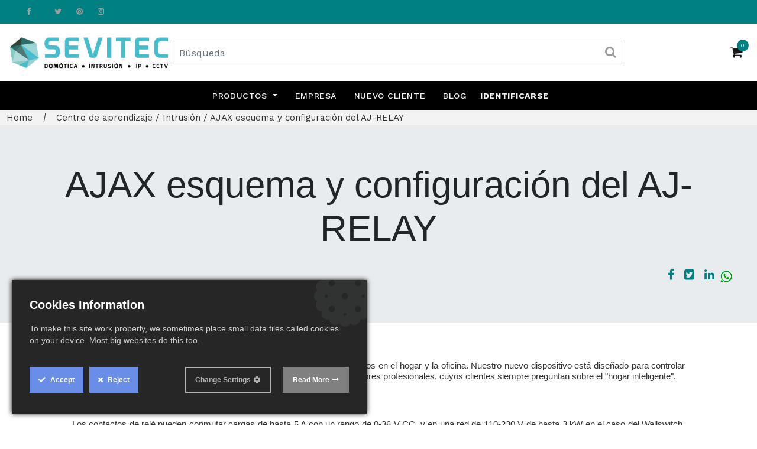

--- FILE ---
content_type: application/javascript
request_url: https://www.sevitec.es/gdpr-config/tk-gdpr-init.js
body_size: 2218
content:
ct_$("html").tkGDPR({"popup_style": {"box_style": "classic", "box_shape": "rounded", "position": "bottom-left", "distance": "20px", "gear_icon_color": "#6a8ee7", "box_skin": "skin-dark-theme", "text_color": "#542d04", "button_color": "#e1e1e1", "button_size": "normal", "background_color": "#fff584", "button_shape": "rounded", "gear_icon_position": "bottom-left"}, "popup_options": {"reject_button_text": "Reject", "grouped_popup": true, "video_blocked": "", "parent_container": "body", "popup_title": "Cookies Information", "iframe_blocked": false, "content_before_slider": "<h2>Privacy settings</h2><div class=\"ct-ultimate-gdpr-cookie-modal-desc\"><p>Decide which cookies you want to allow.</p>\n                <p>You can change these settings at any time. However, this can result in some functions no longer being available.\n                    For information on deleting the cookies, please consult your browser\u2019s help function.\n                </p>\n                <span>Learn more about the cookies we use.</span>\n            </div><h3>With the slider, you can enable or disable different types of cookies:</h3>", "cookies_path": "/", "read_button_text": "Read More", "read_more_link": "/politica-de-cookies", "cookies_groups": {"ck_group_03": {"blocked_url": [], "list": ["Keep track of your visited pages and interaction taken", "Keep track about your location and region based on your IP number", "Keep track on the time spent on each page", "Increase the data quality of the statistics functions"], "icon": "fas fa-chart-bar", "name": "Analytics", "local_cookies_name": ["_ga", "_gac_", "_gid", "_gat", "_ga_*"], "enable": true}, "ck_group_02": {"blocked_url": [], "list": ["Remember language version you selected", "Remember social media settings", "Remember selected region and country", "Authenticate that you are logged into your user account"], "icon": "fas fa-cog", "name": "Functionality", "local_cookies_name": ["tz", "frontend_lang", "visitor_uuid"], "enable": true}, "ck_group_04": {"blocked_url": [], "list": ["Use information for tailored advertising with third parties", "Allow you to connect to social sites", "Identify device you are using", "Gather personally identifiable information such as name and location"], "icon": "fas fa-exchange-alt", "name": "Advertising", "local_cookies_name": ["odoo_utm_campaign", "odoo_utm_medium", "odoo_utm_source"], "enable": true}, "ck_group_01": {"blocked_url": ["https://embed.tawk.to/*"], "list": ["Remember your cookie permission setting", "Allow session cookies", "Gather information you input into a contact forms, newsletter and other forms across all pages", "Keep track of what you input in shopping cart"], "icon": "fas fa-check", "name": "Essential", "local_cookies_name": ["session_id", "website_cookies_bar", "ck_group_01", "ck_group_02", "ck_group_03", "ck_group_04", "gdprPluginGroup", "gdprPlugin", "cids", "G_ENABLED_IDPS"], "enable": true}}, "popup_text": "To make this site work properly, we sometimes place small data files called cookies on your device. Most big websites do this too.", "default_group": "ck_group_01", "advenced_button_text": "Change Settings", "declined_text": "This website won't:", "third_party_cookies_whitelist": ["https://www.sevitec.es/*", "https://www.googletagmanager.com/gtag/js*", "https://maps.googleapis.com*", "https://sevitec.es/*", "https://sevitec.es/web/content/*", "https://sevitec.es/gdpr_cookie_notice/static/src/js/tk-gdpr.min.js", "https://embed.tawk.to/*", "https://www.google.com/recaptcha/api/siteverify", "https://va.tawk.to/log-performance/v3", "https://www.google.com/recaptcha/*", "https://www.gstatic.com/recaptcha/*", "https://www.google-analytics.com/analytics.js"], "gear_display": true, "check_country": false, "accepted_text": "This website will:", "prevent_cookies_on_document_write": true, "close_popup_text": "X", "reset_link_selector": ".ct-uGdpr-reset", "cookie_popup_close_color": "#ffffff", "first_party_cookies_whitelist": ["session_id", "frontend_lang", "tz", "visitor_uuid", "G_ENABLED_IDPS", "session_id", "total_price", "TawkConnectionTime", "twk_idm_key", "twk_uuid_5a00407b198bd56b8c0397de"], "always_show": false, "cookies_groups_design": "skin-1", "assets_path": "/gdpr_cookie_notice/static/src/", "accept_button_text": "Accept", "cookies_expire_time": 30, "save_btn": "Save & Close", "countries_prefixes": ["AT", "BE", "BG", "HR", "CY", "CZ", "DK", "EE", "FI", "FR", "DE", "GR", "HU", "IE", "IT", "LV", "LT", "LU", "MT", "NL", "PL", "PT", "RO", "SK", "SI", "ES", "SE", "GB"]}, "urls": [], "configure_mode": {"on": false, "parametr": "", "dependencies": ["/gdpr_cookie_notice/static/src/css/ct-ultimate-gdpr.min.css", "https://use.fontawesome.com/releases/v5.0.13/css/all.css"], "debug": true}, "forms": {"prevent_forms_text": "", "prevent_forms_send": false, "prevent_forms_exclude": []}})

--- FILE ---
content_type: image/svg+xml
request_url: https://www.sevitec.es/web/image/megamenu.categories_menu_lines/1/image?unique=5630aab
body_size: 3471
content:
<?xml version="1.0" encoding="UTF-8" standalone="no" ?>
<svg
    xmlns:dc="http://purl.org/dc/elements/1.1/"
    xmlns:cc="http://creativecommons.org/ns#"
    xmlns:rdf="http://www.w3.org/1999/02/22-rdf-syntax-ns#"
    xmlns:svg="http://www.w3.org/2000/svg"
    xmlns="http://www.w3.org/2000/svg"
    xmlns:sodipodi="http://sodipodi.sourceforge.net/DTD/sodipodi-0.dtd"
    xmlns:inkscape="http://www.inkscape.org/namespaces/inkscape"
    width="220mm"
    height="200mm"
    viewBox="0 0 220 200"
    version="1.1"
    id="svg8"
    inkscape:version="1.0.1 (3bc2e813f5, 2020-09-07)"
    sodipodi:docname="SecurityCamera.svg"
>
  <defs id="defs2" />
  <sodipodi:namedview
        id="base"
        pagecolor="#ffffff"
        bordercolor="#666666"
        borderopacity="1.0"
        inkscape:pageopacity="0.0"
        inkscape:pageshadow="2"
        inkscape:zoom="0.35"
        inkscape:cx="462.85714"
        inkscape:cy="560"
        inkscape:document-units="mm"
        inkscape:current-layer="layer1"
        inkscape:document-rotation="0"
        showgrid="false"
        inkscape:window-width="1576"
        inkscape:window-height="904"
        inkscape:window-x="271"
        inkscape:window-y="85"
        inkscape:window-maximized="0"
    />
  <metadata id="metadata5">
    <rdf:RDF>
      <cc:Work rdf:about="">
        <dc:format>image/svg+xml</dc:format>
        <dc:type rdf:resource="http://purl.org/dc/dcmitype/StillImage" />
        <dc:title />
      </cc:Work>
    </rdf:RDF>
  </metadata>
  <g inkscape:label="Vrstva 1" inkscape:groupmode="layer" id="layer1">
    <path
            d="m 123.38037,10 v 19.572044 h 33.47262 V 41.36113 H 176.5274 V 29.572044 h 33.47262 V 10 Z m 25.914,39.020258 h 34.79165 V 90.4715 C 177.48767,79.118104 163.55718,69.643937 149.29437,68.956369 Z m 30.11311,78.531602 c 0.21766,3.41592 -0.762,6.69145 -2.72309,9.10727 -1.96109,2.41582 -4.7431,3.77154 -7.7336,3.77154 -6.22864,0 -11.64448,-5.76543 -12.0978,-12.87881 -0.45332,-7.1134 4.22804,-12.87918 10.45668,-12.87918 6.22724,0 11.64449,5.76578 12.09781,12.87918 z M 22.244981,107.48909 c 14.648391,-1.69509 36.649024,6.37891 66.823867,29.41663 24.588262,18.77301 31.694622,23.61134 62.744712,15.31685 l 37.31189,-9.96734 C 191.6016,94.9433 164.56859,68.77716 129.49895,78.315887 Z m 135.421159,51.3618 c -0.84737,5.00096 -3.16406,10.00333 -6.1655,15.0043 l 10.89202,-2.91887 c 10.06686,-2.69663 14.71753,-9.8834 17.19544,-18.01489 z M 92.467158,190 132.70711,178.98562 c 8.32873,-2.27929 13.95554,-9.9095 16.27188,-17.65012 l -7.1561,1.71026 c -16.14664,3.85832 -27.18188,-0.18204 -36.39255,-4.7198 C 104.46161,177.31662 98.548338,183.86769 92.467158,190 Z M 71.60494,134.17735 c -4.531076,11.01475 0.926042,20.01724 3.32105,22.28419 3.260374,3.08821 12.582877,7.25661 9.844617,-12.94655 z M 46.690012,120.22186 c -11.684355,32.98073 7.78016,57.29585 18.63513,64.33904 8.560507,5.5534 30.826786,8.91995 32.611136,-31.29799 -1.48273,-1.23331 -2.97498,-2.43768 -4.47146,-3.6283 -1.53247,22.48809 -17.178869,18.31016 -22.288503,14.12235 -5.058833,-4.14653 -13.831358,-17.52453 -6.049433,-33.66264 -6.049785,-3.57893 -12.195879,-6.86963 -18.43687,-9.87246 z m -6.68373,-3.59091 c -34.2332001,-8.25886 -44.9280108,18.66682 -1.215318,43.71395 -4.604102,-15.35283 -4.708525,-30.00399 1.215318,-43.71395 z"
            style="fill:#000000;fill-opacity:1;fill-rule:evenodd;stroke:none;stroke-width:0.352777"
            id="path853"
        />
  </g>
</svg>
